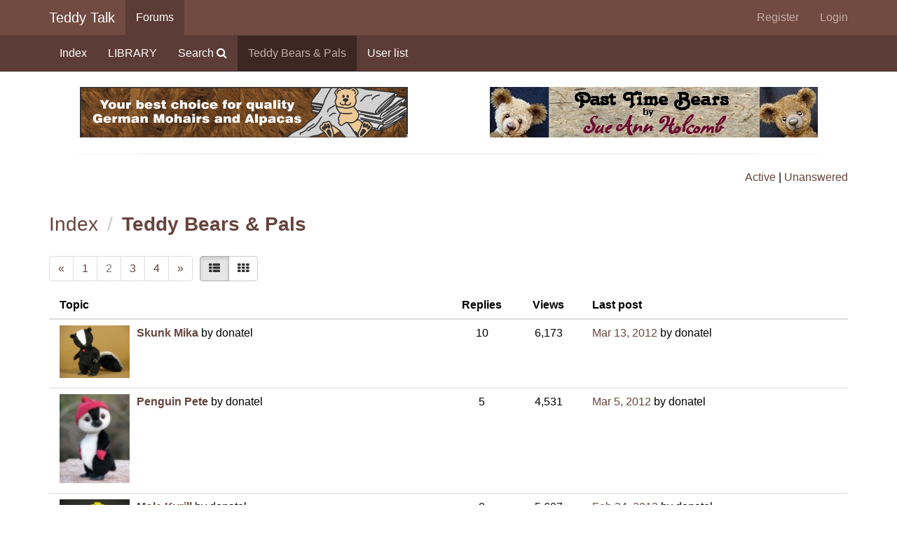

--- FILE ---
content_type: text/html; charset=utf-8
request_url: https://teddy-talk.com/viewforum.php?id=3&uid=2095&p=2
body_size: 38422
content:
<!DOCTYPE html>
<html lang="en">
<head>
<meta charset="utf-8">
<meta http-equiv="X-UA-Compatible" content="IE=edge">
<meta name="viewport" content="width=device-width, initial-scale=1, shrink-to-fit=no">
<link href="css/styles.min.css" rel="stylesheet">
<meta name="ROBOTS" content="NOINDEX, FOLLOW" />
<title>Teddy Bears &amp; Pals (Page 2) / Teddy Talk: Creating, Collecting, Connecting</title>
<link rel="icon" href="favicon.ico">
<link rel="canonical" href="viewforum.php?id=3&amp;p=2" title="Page 2" />
<link rel="prev" href="viewforum.php?id=3" title="Page 1" />
<link rel="next" href="viewforum.php?id=3&amp;p=3" title="Page 3" />
<link href="vendor/magicthumb/magicthumb.css" rel="stylesheet">
<script src="vendor/magicthumb/magicthumb.js"></script>
    <!--[if lt IE 9]>
      <script src="https://oss.maxcdn.com/html5shiv/3.7.2/html5shiv.min.js"></script>
      <script src="https://oss.maxcdn.com/respond/1.4.2/respond.min.js"></script>
    <![endif]-->
</head>

<body>
<a class="sr-only sr-only-focusable" href="#brdmain">Skip to main content</a>
<nav class="navbar navbar-default navbar-static-top" style="margin-bottom: 0;">
	<div class="container">
		<div class="navbar-header">
			<button type="button" class="navbar-toggle" data-toggle="collapse" data-target="#tt-navbar-collapse" aria-expanded="false">
				<span class="sr-only">Toggle navigation</span>
				<span class="icon-bar"></span>
				<span class="icon-bar"></span>
				<span class="icon-bar"></span>
			</button>
			<a class="navbar-brand" href="index.php">Teddy Talk</a>
		</div>
		<div class="collapse navbar-collapse" id="tt-navbar-collapse">
			<ul class="nav navbar-nav"><li class="dropdown hidden-xs active" id="navforums" data-target="#forums"><a href="index.php">Forums</a></li><li class="dropdown visible-xs-block">
					<a class="dropdown-toggle" href="#" data-toggle="dropdown" role="button" aria-expanded="false">Forums <span class="caret"></span></a>
					<ul class="dropdown-menu"><li id="navindex"><a href="index.php">Index</a></li><li id="navextra2"><a href="search.php?mode=library">LIBRARY</a></li><li id="navsearch"><a href="search.php">Search <span class="fa fa-search" aria-hidden="true"></span></a></li><li id="navextra1" class="active"><a href="viewforum.php?id=3&amp;v=grid">Teddy Bears &amp; Pals</a></li><li id="navuserlist"><a href="userlist.php">User list</a></li>
					</ul>
				</li>
			</ul>
			<ul class="nav navbar-nav navbar-right"><li id="navregister"><a href="register.php">Register</a></li><li id="navlogin"><a href="login.php">Login</a></li>
			</ul>
		</div>
	</div>
</nav><nav class="navbar navbar-inverse navbar-static-top hidden-xs">
	<div class="container"><ul class="nav navbar-nav collapse in" id="forums"><li id="navindex"><a href="index.php">Index</a></li><li id="navextra2"><a href="search.php?mode=library">LIBRARY</a></li><li id="navsearch"><a href="search.php">Search <span class="fa fa-search" aria-hidden="true"></span></a></li><li id="navextra1" class="active"><a href="viewforum.php?id=3&amp;v=grid">Teddy Bears &amp; Pals</a></li><li id="navuserlist"><a href="userlist.php">User list</a></li></ul>
	</div>
</nav>
		<div class="container sponsors">
	<h2>Banner Sponsors</h2>
	<div class="row">
		<div class="col-md-6"><a href="https://shop.intercaltg.com/"><img class="img-responsive center-block" src="img/avatars/640-8.gif?m=1293471710" title="Intercal Trading Group - Your mohair supplier" alt="Intercal Trading Group - Your mohair supplier"></a></div><div class="col-md-6"><a href="http://pasttimebears.blogspot.com/"><img class="img-responsive center-block" src="img/avatars/6-17.jpg?m=1286390381" title="Past Time Bears - Artist bears designed and handcrafted by Sue Ann Holcomb" alt="Past Time Bears - Artist bears designed and handcrafted by Sue Ann Holcomb"></a></div>
	</div>
	<hr>
</div>



<div id="punviewforum">

<div id="brdheader" class="container">
	<div class="box">
		<div id="brdtitle" class="inbox">
			<h1><a href="index.php">Teddy Talk: Creating, Collecting, Connecting</a></h1>
			<div id="brddesc"><p><span>For artists and collectors sponsored by <a href="http://www.intercaltg.com/">Intercal...your mohair supplier</a> and <a href="http://www.themohairstore.com/">Johnna's Mohair Store</a></span></p></div>
		</div>
		<div id="brdwelcome" class="inbox row">
			<p class="col-md-6"></p>
			<ul class="col-md-6 list-unstyled text-right">
				<li><span> <a href="search.php?action=show_recent" title="Find topics with recent posts.">Active</a> | <a href="search.php?action=show_unanswered" title="Find topics with no replies.">Unanswered</a></span></li>
			</ul>
			<div class="clearer"></div>
		</div>
	</div>
</div>



<div id="brdmain" tabindex="-1" class="container">
<div class="linkst">
	<div class="inbox crumbsplus">
		<ul class="breadcrumb h3">
			<li><a href="index.php">Index</a></li>			<li><strong><a href="viewforum.php?id=3">Teddy Bears &amp; Pals</a></strong></li>
		</ul>
		<div class="pagepost">
			<span class="pages-label">Pages: </span><nav><ul class="pagination pull-left"><li><a rel="prev" class="item1" href="viewforum.php?id=3&amp;uid=2095" aria-label="Previous"><span aria-hidden="true">&laquo;</span></a></li><li class="hidden-xs"><a href="viewforum.php?id=3&amp;uid=2095">1</a></li><li class="disabled"><span>2 <span class="sr-only">(current)</span></span></li><li class="hidden-xs"><a href="viewforum.php?id=3&amp;uid=2095&amp;p=3">3</a></li><li class="hidden-xs"><a href="viewforum.php?id=3&amp;uid=2095&amp;p=4">4</a></li><li><a rel="next" href="viewforum.php?id=3&amp;uid=2095&amp;p=3" aria-label="Next"><span aria-hidden="true">&raquo;</span></a></li></ul></nav><div class="btn-group pull-left" style="margin-left: 10px;"><a title="View as list" class="btn btn-default active" href="viewforum.php?id=3&amp;uid=2095&amp;p=2"><span class="fa fa-th-list"></span></a><a title="View as grid" class="btn btn-default" href="viewforum.php?id=3&amp;uid=2095&amp;v=grid&amp;p=2"><span class="fa fa-th"></span></a></div>		</div>
		<div class="clearer"></div>
	</div>
</div>

<div id="vf" class="blocktable">
	<h2><span>Teddy Bears &amp; Pals</span></h2>
	<div class="box">
		<div class="inbox">
			<div class="row row-header">
				<div class="tcl">Topic</div>
				<div class="tc2">Replies</div>
					<div class="tc3">Views</div>
					<div class="tcr">Last post</div>
	
			</div>
				<div class="row">
					<div class="tcl">
	
						<div class="media">
						<div class="media-left"><a class="MagicThumb" href="img/cache/7/6/2/b/1/762b1e983af34bbb5ca6725432f35a6476a2498f.jpeg"><img class="b-lazy media-object pull-right" src="[data-uri]" data-src="img/cache/4/9/4/f/5/494f5e40e0ca768b4a93bf52b93b13bc50e098bd.jpeg" alt="" title=""></a><span class="media-object media-width"></span></div>
						<div class="media-body">
						<div class="icon">31</div>
						<div class="tclcon">
							<div>
								<a href="viewtopic.php?id=44883">Skunk Mika</a> by donatel 
															</div>
						</div>
						</div>
						</div>
					</div>
					<div class="tc2">10</div>
					<div class="tc3">6,173</div>
					<div class="tcr"><a href="viewtopic.php?pid=496211#p496211">Mar 13, 2012</a> <span class="byuser">by donatel</span></div>
				</div>
				<div class="row">
					<div class="tcl">
	
						<div class="media">
						<div class="media-left"><a class="MagicThumb" href="img/cache/9/1/0/f/d/910fd7a21bd0c96339bceb088e30ca9505c5e36c.jpeg"><img class="b-lazy media-object pull-right" src="[data-uri]" data-src="img/cache/5/a/7/7/5/5a775c14489dfb81a8e946864e74cf0adf8cc115.jpeg" alt="" title=""></a><span class="media-object media-width"></span></div>
						<div class="media-body">
						<div class="icon">32</div>
						<div class="tclcon">
							<div>
								<a href="viewtopic.php?id=44824">Penguin Pete</a> by donatel 
															</div>
						</div>
						</div>
						</div>
					</div>
					<div class="tc2">5</div>
					<div class="tc3">4,531</div>
					<div class="tcr"><a href="viewtopic.php?pid=495852#p495852">Mar 5, 2012</a> <span class="byuser">by donatel</span></div>
				</div>
				<div class="row">
					<div class="tcl">
	
						<div class="media">
						<div class="media-left"><a class="MagicThumb" href="img/cache/5/6/6/1/d/5661d2db04220627ec322aee73123b80ff0359f6.jpeg"><img class="b-lazy media-object pull-right" src="[data-uri]" data-src="img/cache/3/a/5/e/9/3a5e939b90cfea91643fcbbd241ad25b9e96fb0f.jpeg" alt="" title=""></a><span class="media-object media-width"></span></div>
						<div class="media-body">
						<div class="icon">33</div>
						<div class="tclcon">
							<div>
								<a href="viewtopic.php?id=44690">Mole Kyrill</a> by donatel 
															</div>
						</div>
						</div>
						</div>
					</div>
					<div class="tc2">8</div>
					<div class="tc3">5,607</div>
					<div class="tcr"><a href="viewtopic.php?pid=495168#p495168">Feb 24, 2012</a> <span class="byuser">by donatel</span></div>
				</div>
				<div class="row isold">
					<div class="tcl">
	
						<div class="media">
						<div class="media-left"><a class="MagicThumb" href="img/cache/2/3/d/d/4/23dd44114bd22bfa7c21c288ae1286b46a930a81.jpeg"><img class="b-lazy media-object pull-right" src="[data-uri]" data-src="img/cache/f/f/8/6/2/ff86205d9494679be42671a23b6314074b134475.jpeg" alt="" title=""></a><span class="media-object media-width"></span></div>
						<div class="media-body">
						<div class="icon">34</div>
						<div class="tclcon">
							<div>
								<a href="viewtopic.php?id=44658">Scipping rope</a> by donatel <span class="soldtext">SOLD</span>
															</div>
						</div>
						</div>
						</div>
					</div>
					<div class="tc2">6</div>
					<div class="tc3">3,625</div>
					<div class="tcr"><a href="viewtopic.php?pid=495064#p495064">Feb 23, 2012</a> <span class="byuser">by donatel</span></div>
				</div>
				<div class="row">
					<div class="tcl">
	
						<div class="media">
						<div class="media-left"><a class="MagicThumb" href="img/cache/3/a/8/2/5/3a8257c7922eb4a2e4404e4d3b7cbcda20e1997f.jpeg"><img class="b-lazy media-object pull-right" src="[data-uri]" data-src="img/cache/1/f/d/3/2/1fd329ef71a8f5c3a2053f94ae9a0b28e9c30fd0.jpeg" alt="" title=""></a><span class="media-object media-width"></span></div>
						<div class="media-body">
						<div class="icon">35</div>
						<div class="tclcon">
							<div>
								<a href="viewtopic.php?id=44617">Raccoon Ricky</a> by donatel 
															</div>
						</div>
						</div>
						</div>
					</div>
					<div class="tc2">5</div>
					<div class="tc3">2,953</div>
					<div class="tcr"><a href="viewtopic.php?pid=494841#p494841">Feb 18, 2012</a> <span class="byuser">by donatel</span></div>
				</div>
				<div class="row">
					<div class="tcl">
	
						<div class="media">
						<div class="media-left"><a class="MagicThumb" href="img/cache/f/e/1/b/7/fe1b7582189a9ec1e8d35c00287af30e4623dbba.jpeg"><img class="b-lazy media-object pull-right" src="[data-uri]" data-src="img/cache/0/0/4/d/a/004daa0c4ce03fdbd16f23747961829aeb1a4960.jpeg" alt="" title=""></a><span class="media-object media-width"></span></div>
						<div class="media-body">
						<div class="icon">36</div>
						<div class="tclcon">
							<div>
								<a href="viewtopic.php?id=44414">Willy</a> by donatel 
															</div>
						</div>
						</div>
						</div>
					</div>
					<div class="tc2">19</div>
					<div class="tc3">14,254</div>
					<div class="tcr"><a href="viewtopic.php?pid=494180#p494180">Feb 2, 2012</a> <span class="byuser">by Shelli</span></div>
				</div>
				<div class="row">
					<div class="tcl">
	
						<div class="media">
						<div class="media-left"><a class="MagicThumb" href="img/cache/a/2/3/c/0/a23c09a7071afac34759fc14720095e689c0383c.jpeg"><img class="b-lazy media-object pull-right" src="[data-uri]" data-src="img/cache/3/8/9/0/7/3890750a76a87c86dbe13d6ff859aff5aab74dae.jpeg" alt="" title=""></a><span class="media-object media-width"></span></div>
						<div class="media-body">
						<div class="icon">37</div>
						<div class="tclcon">
							<div>
								<a href="viewtopic.php?id=44275">Antoinette</a> by donatel 
															</div>
						</div>
						</div>
						</div>
					</div>
					<div class="tc2">2</div>
					<div class="tc3">1,597</div>
					<div class="tcr"><a href="viewtopic.php?pid=493469#p493469">Jan 19, 2012</a> <span class="byuser">by donatel</span></div>
				</div>
				<div class="row">
					<div class="tcl">
	
						<div class="media">
						<div class="media-left"><a class="MagicThumb" href="img/cache/0/f/6/5/3/0f6538b53a4d4f231f40b38549a839e1943a5b54.jpeg"><img class="b-lazy media-object pull-right" src="[data-uri]" data-src="img/cache/3/3/1/b/e/331bee8d98826421033da35cb7b6d04301a799f2.jpeg" alt="" title=""></a><span class="media-object media-width"></span></div>
						<div class="media-body">
						<div class="icon">38</div>
						<div class="tclcon">
							<div>
								<a href="viewtopic.php?id=44183">Lin</a> by donatel 
															</div>
						</div>
						</div>
						</div>
					</div>
					<div class="tc2">3</div>
					<div class="tc3">2,038</div>
					<div class="tcr"><a href="viewtopic.php?pid=492869#p492869">Jan 10, 2012</a> <span class="byuser">by dangerbears</span></div>
				</div>
				<div class="row">
					<div class="tcl">
	
						<div class="media">
						<div class="media-left"><a class="MagicThumb" href="img/cache/a/2/3/c/0/a23c09a7071afac34759fc14720095e689c0383c.jpeg"><img class="b-lazy media-object pull-right" src="[data-uri]" data-src="img/cache/3/8/9/0/7/3890750a76a87c86dbe13d6ff859aff5aab74dae.jpeg" alt="" title=""></a><span class="media-object media-width"></span></div>
						<div class="media-body">
						<div class="icon">39</div>
						<div class="tclcon">
							<div>
								<a href="viewtopic.php?id=44182">Kolja</a> by donatel 
															</div>
						</div>
						</div>
						</div>
					</div>
					<div class="tc2">6</div>
					<div class="tc3">2,643</div>
					<div class="tcr"><a href="viewtopic.php?pid=492825#p492825">Jan 9, 2012</a> <span class="byuser">by donatel</span></div>
				</div>
				<div class="row">
					<div class="tcl">
	
						<div class="media">
						<div class="media-left"><a class="MagicThumb" href="img/cache/a/2/e/2/e/a2e2edaf15ff7864a6bd07f040e2d3899b608921.jpeg"><img class="b-lazy media-object pull-right" src="[data-uri]" data-src="img/cache/9/d/a/2/3/9da23061ab9049c11910cb0640adde95dd3b2ac7.jpeg" alt="" title=""></a><span class="media-object media-width"></span></div>
						<div class="media-body">
						<div class="icon">40</div>
						<div class="tclcon">
							<div>
								<a href="viewtopic.php?id=44047">Asmus Johansson</a> by donatel 
															</div>
						</div>
						</div>
						</div>
					</div>
					<div class="tc2">4</div>
					<div class="tc3">2,596</div>
					<div class="tcr"><a href="viewtopic.php?pid=492094#p492094">Dec 25, 2011</a> <span class="byuser">by donatel</span></div>
				</div>
				<div class="row">
					<div class="tcl">
	
						<div class="media">
						<div class="media-left"><a class="MagicThumb" href="img/cache/7/8/2/7/3/78273daa934daabede3dd7525ff8a7de3a665379.jpeg"><img class="b-lazy media-object pull-right" src="[data-uri]" data-src="img/cache/a/1/d/0/7/a1d0717c0462527be3c5a64e0c91c3e140b8df5c.jpeg" alt="" title=""></a><span class="media-object media-width"></span></div>
						<div class="media-body">
						<div class="icon">41</div>
						<div class="tclcon">
							<div>
								<a href="viewtopic.php?id=43662">Jonathan</a> by donatel 
															</div>
						</div>
						</div>
						</div>
					</div>
					<div class="tc2">3</div>
					<div class="tc3">2,099</div>
					<div class="tcr"><a href="viewtopic.php?pid=490486#p490486">Nov 30, 2011</a> <span class="byuser">by Thea-MillyMe</span></div>
				</div>
				<div class="row">
					<div class="tcl">
	
						<div class="media">
						<div class="media-left"><a class="MagicThumb" href="img/cache/1/f/c/0/2/1fc02cc351a88c733b074aa0fbf942dce4c7adeb.jpeg"><img class="b-lazy media-object pull-right" src="[data-uri]" data-src="img/cache/8/b/6/2/f/8b62fe086cf2df79a5d2b30a2e7def10dcc51dc0.jpeg" alt="" title=""></a><span class="media-object media-width"></span></div>
						<div class="media-body">
						<div class="icon">42</div>
						<div class="tclcon">
							<div>
								<a href="viewtopic.php?id=43661">Helen</a> by donatel 
															</div>
						</div>
						</div>
						</div>
					</div>
					<div class="tc2">0</div>
					<div class="tc3">1,063</div>
					<div class="tcr"><a href="viewtopic.php?pid=490279#p490279">Nov 27, 2011</a> <span class="byuser">by donatel</span></div>
				</div>
				<div class="row">
					<div class="tcl">
	
						<div class="media">
						<div class="media-left"><a class="MagicThumb" href="img/cache/d/0/8/7/8/d0878816e8fb01fd21887711bc3ec2b10aaf2154.jpeg"><img class="b-lazy media-object pull-right" src="[data-uri]" data-src="img/cache/d/5/a/a/b/d5aabbc5d9c993bcca5ef25f6158d579caa4204e.jpeg" alt="" title=""></a><span class="media-object media-width"></span></div>
						<div class="media-body">
						<div class="icon">43</div>
						<div class="tclcon">
							<div>
								<a href="viewtopic.php?id=43176">Sophie</a> by donatel 
															</div>
						</div>
						</div>
						</div>
					</div>
					<div class="tc2">3</div>
					<div class="tc3">2,089</div>
					<div class="tcr"><a href="viewtopic.php?pid=487768#p487768">Oct 25, 2011</a> <span class="byuser">by donatel</span></div>
				</div>
				<div class="row">
					<div class="tcl">
	
						<div class="media">
						<div class="media-left"><a class="MagicThumb" href="img/cache/9/6/6/5/0/96650c2bde3509e8253b0722a8b9eef3829cce1e.jpeg"><img class="b-lazy media-object pull-right" src="[data-uri]" data-src="img/cache/9/2/1/c/9/921c99d312e6bf9e0507fcf05bf6fd15acdd3684.jpeg" alt="" title=""></a><span class="media-object media-width"></span></div>
						<div class="media-body">
						<div class="icon">44</div>
						<div class="tclcon">
							<div>
								<a href="viewtopic.php?id=43136">Fynn</a> by donatel 
															</div>
						</div>
						</div>
						</div>
					</div>
					<div class="tc2">3</div>
					<div class="tc3">1,982</div>
					<div class="tcr"><a href="viewtopic.php?pid=487509#p487509">Oct 20, 2011</a> <span class="byuser">by donatel</span></div>
				</div>
				<div class="row">
					<div class="tcl">
	
						<div class="media">
						<div class="media-left"><a class="MagicThumb" href="img/cache/6/3/c/6/b/63c6beba5b6b489341cb395c68bd01054acc881c.jpeg"><img class="b-lazy media-object pull-right" src="[data-uri]" data-src="img/cache/8/0/4/2/3/8042332cc583ced1ffc41b4de920f2e3380ac9e4.jpeg" alt="" title=""></a><span class="media-object media-width"></span></div>
						<div class="media-body">
						<div class="icon">45</div>
						<div class="tclcon">
							<div>
								<a href="viewtopic.php?id=43094">Annabelle</a> by donatel 
															</div>
						</div>
						</div>
						</div>
					</div>
					<div class="tc2">2</div>
					<div class="tc3">1,917</div>
					<div class="tcr"><a href="viewtopic.php?pid=487352#p487352">Oct 18, 2011</a> <span class="byuser">by donatel</span></div>
				</div>
				<div class="row">
					<div class="tcl">
	
						<div class="media">
						<div class="media-left"><a class="MagicThumb" href="img/cache/9/6/6/5/0/96650c2bde3509e8253b0722a8b9eef3829cce1e.jpeg"><img class="b-lazy media-object pull-right" src="[data-uri]" data-src="img/cache/9/2/1/c/9/921c99d312e6bf9e0507fcf05bf6fd15acdd3684.jpeg" alt="" title=""></a><span class="media-object media-width"></span></div>
						<div class="media-body">
						<div class="icon">46</div>
						<div class="tclcon">
							<div>
								<a href="viewtopic.php?id=43093">Pawlik</a> by donatel 
															</div>
						</div>
						</div>
						</div>
					</div>
					<div class="tc2">4</div>
					<div class="tc3">2,492</div>
					<div class="tcr"><a href="viewtopic.php?pid=487351#p487351">Oct 18, 2011</a> <span class="byuser">by donatel</span></div>
				</div>
				<div class="row">
					<div class="tcl">
	
						<div class="media">
						<div class="media-left"><a class="MagicThumb" href="img/cache/5/b/8/e/a/5b8eaabb6e940672e5ea8a959c883b546112d434.jpeg"><img class="b-lazy media-object pull-right" src="[data-uri]" data-src="img/cache/a/1/c/4/a/a1c4a0823c17c5d0e3c95c0d0eb02bd39cd5e8e1.jpeg" alt="" title=""></a><span class="media-object media-width"></span></div>
						<div class="media-body">
						<div class="icon">47</div>
						<div class="tclcon">
							<div>
								<a href="viewtopic.php?id=42525">Alexander</a> by donatel 
															</div>
						</div>
						</div>
						</div>
					</div>
					<div class="tc2">3</div>
					<div class="tc3">3,457</div>
					<div class="tcr"><a href="viewtopic.php?pid=484065#p484065">Aug 31, 2011</a> <span class="byuser">by donatel</span></div>
				</div>
				<div class="row">
					<div class="tcl">
	
						<div class="media">
						<div class="media-left"><a class="MagicThumb" href="img/cache/a/b/a/5/e/aba5e9c075b3a452447ee1f28256c23dfcb7cdd2.jpeg"><img class="b-lazy media-object pull-right" src="[data-uri]" data-src="img/cache/8/a/3/a/6/8a3a67bb48c3d3930737221d92fefc11c4c2f871.jpeg" alt="" title=""></a><span class="media-object media-width"></span></div>
						<div class="media-body">
						<div class="icon">48</div>
						<div class="tclcon">
							<div>
								<a href="viewtopic.php?id=42517">Lisa</a> by donatel 
															</div>
						</div>
						</div>
						</div>
					</div>
					<div class="tc2">7</div>
					<div class="tc3">5,239</div>
					<div class="tcr"><a href="viewtopic.php?pid=483860#p483860">Aug 28, 2011</a> <span class="byuser">by donatel</span></div>
				</div>
				<div class="row isold">
					<div class="tcl">
	
						<div class="media">
						<div class="media-left"><a class="MagicThumb" href="img/cache/4/1/b/c/5/41bc56af1edcd7d3d29952707a321b61ce8cc624.jpeg"><img class="b-lazy media-object pull-right" src="[data-uri]" data-src="img/cache/e/5/7/9/2/e5792f6f1981a8a0530338b56f131fd85aa70252.jpeg" alt="" title=""></a><span class="media-object media-width"></span></div>
						<div class="media-body">
						<div class="icon">49</div>
						<div class="tclcon">
							<div>
								<a href="viewtopic.php?id=42371">Prokopij - Bear and bread</a> by donatel <span class="soldtext">SOLD</span>
															</div>
						</div>
						</div>
						</div>
					</div>
					<div class="tc2">4</div>
					<div class="tc3">2,826</div>
					<div class="tcr"><a href="viewtopic.php?pid=483180#p483180">Aug 20, 2011</a> <span class="byuser">by donatel</span></div>
				</div>
				<div class="row">
					<div class="tcl">
	
						<div class="media">
						<div class="media-left"><a class="MagicThumb" href="img/cache/1/2/5/b/7/125b7baa542b6ac40bfcc2b12694474fd906e467.jpeg"><img class="b-lazy media-object pull-right" src="[data-uri]" data-src="img/cache/8/e/3/3/d/8e33d28afcf9f9b27ec3d2a5af717cc92f08f2c7.jpeg" alt="" title=""></a><span class="media-object media-width"></span></div>
						<div class="media-body">
						<div class="icon">50</div>
						<div class="tclcon">
							<div>
								<a href="viewtopic.php?id=42277">Masha and three Bears</a> by donatel 
															</div>
						</div>
						</div>
						</div>
					</div>
					<div class="tc2">11</div>
					<div class="tc3">10,530</div>
					<div class="tcr"><a href="viewtopic.php?pid=482574#p482574">Aug 13, 2011</a> <span class="byuser">by donatel</span></div>
				</div>
				<div class="row">
					<div class="tcl">
	
						<div class="media">
						<div class="media-left"><a class="MagicThumb" href="img/cache/b/6/a/8/4/b6a8427a3d83bec074809c4b76259b5201c5c330.jpeg"><img class="b-lazy media-object pull-right" src="[data-uri]" data-src="img/cache/4/4/7/5/3/447539e2397fb633e8ed4c3b02cec110ca9388df.jpeg" alt="" title=""></a><span class="media-object media-width"></span></div>
						<div class="media-body">
						<div class="icon">51</div>
						<div class="tclcon">
							<div>
								<a href="viewtopic.php?id=42208">Aunt Dorothy</a> by donatel 
															</div>
						</div>
						</div>
						</div>
					</div>
					<div class="tc2">7</div>
					<div class="tc3">4,255</div>
					<div class="tcr"><a href="viewtopic.php?pid=482020#p482020">Aug 3, 2011</a> <span class="byuser">by donatel</span></div>
				</div>
				<div class="row">
					<div class="tcl">
	
						<div class="media">
						<div class="media-left"><a class="MagicThumb" href="img/cache/b/6/a/8/4/b6a8427a3d83bec074809c4b76259b5201c5c330.jpeg"><img class="b-lazy media-object pull-right" src="[data-uri]" data-src="img/cache/4/4/7/5/3/447539e2397fb633e8ed4c3b02cec110ca9388df.jpeg" alt="" title=""></a><span class="media-object media-width"></span></div>
						<div class="media-body">
						<div class="icon">52</div>
						<div class="tclcon">
							<div>
								<a href="viewtopic.php?id=42207">Postman</a> by donatel 
															</div>
						</div>
						</div>
						</div>
					</div>
					<div class="tc2">9</div>
					<div class="tc3">6,596</div>
					<div class="tcr"><a href="viewtopic.php?pid=482014#p482014">Aug 3, 2011</a> <span class="byuser">by donatel</span></div>
				</div>
				<div class="row">
					<div class="tcl">
	
						<div class="media">
						<div class="media-left"><a class="MagicThumb" href="img/cache/d/e/8/7/f/de87fcc5a55366b8c48002a976a062bd773aefb4.jpeg"><img class="b-lazy media-object pull-right" src="[data-uri]" data-src="img/cache/7/6/1/0/3/7610362c58505841571b7d0655b2633fe5b87cd2.jpeg" alt="" title=""></a><span class="media-object media-width"></span></div>
						<div class="media-body">
						<div class="icon">53</div>
						<div class="tclcon">
							<div>
								<a href="viewtopic.php?id=41955">Mama Bear</a> by donatel 
															</div>
						</div>
						</div>
						</div>
					</div>
					<div class="tc2">7</div>
					<div class="tc3">4,978</div>
					<div class="tcr"><a href="viewtopic.php?pid=480554#p480554">Jul 13, 2011</a> <span class="byuser">by donatel</span></div>
				</div>
				<div class="row">
					<div class="tcl">
	
						<div class="media">
						<div class="media-left"><a class="MagicThumb" href="img/cache/b/d/4/4/6/bd4460f81ec7aa5c8eda1f3410b92e8d0345ecbf.jpeg"><img class="b-lazy media-object pull-right" src="[data-uri]" data-src="img/cache/0/f/8/4/6/0f846f524e9b2ebaec53879955e35e0c755ff3d6.jpeg" alt="" title=""></a><span class="media-object media-width"></span></div>
						<div class="media-body">
						<div class="icon">54</div>
						<div class="tclcon">
							<div>
								<a href="viewtopic.php?id=41880">Papa Bear</a> by donatel 
															</div>
						</div>
						</div>
						</div>
					</div>
					<div class="tc2">4</div>
					<div class="tc3">2,530</div>
					<div class="tcr"><a href="viewtopic.php?pid=479970#p479970">Jul 5, 2011</a> <span class="byuser">by donatel</span></div>
				</div>
				<div class="row">
					<div class="tcl">
	
						<div class="media">
						<div class="media-left"><a class="MagicThumb" href="img/cache/4/8/f/b/4/48fb49e562c5b0b676b4d3acaa3b3dd872380f9a.jpeg"><img class="b-lazy media-object pull-right" src="[data-uri]" data-src="img/cache/2/e/e/9/d/2ee9d7dc1cae9719545608c94cfbc6b06ecaf174.jpeg" alt="" title=""></a><span class="media-object media-width"></span></div>
						<div class="media-body">
						<div class="icon">55</div>
						<div class="tclcon">
							<div>
								<a href="viewtopic.php?id=41625">Ladybird</a> by donatel 
															</div>
						</div>
						</div>
						</div>
					</div>
					<div class="tc2">5</div>
					<div class="tc3">3,929</div>
					<div class="tcr"><a href="viewtopic.php?pid=478383#p478383">Jun 13, 2011</a> <span class="byuser">by donatel</span></div>
				</div>
				<div class="row">
					<div class="tcl">
	
						<div class="media">
						<div class="media-left"><a class="MagicThumb" href="img/cache/4/8/9/c/0/489c097c9783eb37c9f728be9a99e59f0bb1ca4f.jpeg"><img class="b-lazy media-object pull-right" src="[data-uri]" data-src="img/cache/7/3/0/a/a/730aadcc7b4589ad13419b0a813bc93b2ba2e9b4.jpeg" alt="" title=""></a><span class="media-object media-width"></span></div>
						<div class="media-body">
						<div class="icon">56</div>
						<div class="tclcon">
							<div>
								<a href="viewtopic.php?id=41619">Larry the galago</a> by donatel 
															</div>
						</div>
						</div>
						</div>
					</div>
					<div class="tc2">7</div>
					<div class="tc3">4,010</div>
					<div class="tcr"><a href="viewtopic.php?pid=478371#p478371">Jun 13, 2011</a> <span class="byuser">by donatel</span></div>
				</div>
				<div class="row isold">
					<div class="tcl">
	
						<div class="media">
						<div class="media-left"><a class="MagicThumb" href="img/cache/0/0/8/b/e/008bebdb834e9503f71a8b49d77eb8792096cdc9.jpeg"><img class="b-lazy media-object pull-right" src="[data-uri]" data-src="img/cache/9/1/9/0/2/91902be0c4e79e29962453867c76ac9a221008b4.jpeg" alt="" title=""></a><span class="media-object media-width"></span></div>
						<div class="media-body">
						<div class="icon">57</div>
						<div class="tclcon">
							<div>
								<a href="viewtopic.php?id=41609">Edward</a> by donatel <span class="soldtext">SOLD</span>
															</div>
						</div>
						</div>
						</div>
					</div>
					<div class="tc2">2</div>
					<div class="tc3">1,614</div>
					<div class="tcr"><a href="viewtopic.php?pid=478326#p478326">Jun 13, 2011</a> <span class="byuser">by donatel</span></div>
				</div>
				<div class="row">
					<div class="tcl">
	
						<div class="media">
						<div class="media-left"><a class="MagicThumb" href="img/cache/5/8/6/1/8/58618a328b1d473175c2fe599348b6b657df6268.jpeg"><img class="b-lazy media-object pull-right" src="[data-uri]" data-src="img/cache/a/5/f/b/2/a5fb2c3e3ef1df2202a50c40059ecba8d7fc40d7.jpeg" alt="" title=""></a><span class="media-object media-width"></span></div>
						<div class="media-body">
						<div class="icon">58</div>
						<div class="tclcon">
							<div>
								<a href="viewtopic.php?id=40948">Carlino</a> by donatel 
															</div>
						</div>
						</div>
						</div>
					</div>
					<div class="tc2">13</div>
					<div class="tc3">7,780</div>
					<div class="tcr"><a href="viewtopic.php?pid=474314#p474314">Apr 28, 2011</a> <span class="byuser">by donatel</span></div>
				</div>
				<div class="row">
					<div class="tcl">
	
						<div class="media">
						<div class="media-left"><a class="MagicThumb" href="img/cache/f/5/0/0/1/f50010604930c8356d7589bd19ab5d8ef757742e.jpeg"><img class="b-lazy media-object pull-right" src="[data-uri]" data-src="img/cache/d/f/8/a/1/df8a1a0acbd9b28dae02639654e3780f0a833c83.jpeg" alt="" title=""></a><span class="media-object media-width"></span></div>
						<div class="media-body">
						<div class="icon">59</div>
						<div class="tclcon">
							<div>
								<a href="viewtopic.php?id=40753">Luise</a> by donatel 
															</div>
						</div>
						</div>
						</div>
					</div>
					<div class="tc2">11</div>
					<div class="tc3">7,066</div>
					<div class="tcr"><a href="viewtopic.php?pid=472562#p472562">Apr 11, 2011</a> <span class="byuser">by donatel</span></div>
				</div>
				<div class="row">
					<div class="tcl">
	
						<div class="media">
						<div class="media-left"><a class="MagicThumb" href="img/cache/f/a/9/e/2/fa9e27ef579d47b0916e199c5d13b02a598b6587.jpeg"><img class="b-lazy media-object pull-right" src="[data-uri]" data-src="img/cache/f/c/7/4/0/fc7403f85ef090c4b86ca78f9f2872fc2060abe7.jpeg" alt="" title=""></a><span class="media-object media-width"></span></div>
						<div class="media-body">
						<div class="icon">60</div>
						<div class="tclcon">
							<div>
								<a href="viewtopic.php?id=40546">Cornelius</a> by donatel 
															</div>
						</div>
						</div>
						</div>
					</div>
					<div class="tc2">4</div>
					<div class="tc3">2,659</div>
					<div class="tcr"><a href="viewtopic.php?pid=471003#p471003">Mar 28, 2011</a> <span class="byuser">by donatel</span></div>
				</div>
		</div>
	</div>
</div>

<div class="linksb">
	<div class="inbox crumbsplus">
		<div class="pagepost">
			<span class="pages-label">Pages: </span><nav><ul class="pagination pull-left"><li><a rel="prev" class="item1" href="viewforum.php?id=3&amp;uid=2095" aria-label="Previous"><span aria-hidden="true">&laquo;</span></a></li><li class="hidden-xs"><a href="viewforum.php?id=3&amp;uid=2095">1</a></li><li class="disabled"><span>2 <span class="sr-only">(current)</span></span></li><li class="hidden-xs"><a href="viewforum.php?id=3&amp;uid=2095&amp;p=3">3</a></li><li class="hidden-xs"><a href="viewforum.php?id=3&amp;uid=2095&amp;p=4">4</a></li><li><a rel="next" href="viewforum.php?id=3&amp;uid=2095&amp;p=3" aria-label="Next"><span aria-hidden="true">&raquo;</span></a></li></ul></nav><div class="btn-group pull-left" style="margin-left: 10px;"><a title="View as list" class="btn btn-default active" href="viewforum.php?id=3&amp;uid=2095&amp;p=2"><span class="fa fa-th-list"></span></a><a title="View as grid" class="btn btn-default" href="viewforum.php?id=3&amp;uid=2095&amp;v=grid&amp;p=2"><span class="fa fa-th"></span></a></div>		</div>
		<ul class="breadcrumb">
			<li><a href="index.php">Index</a></li>
			<li><strong><a href="viewforum.php?id=3">Teddy Bears &amp; Pals</a></strong></li>
		</ul>
	
		<div class="clearer"></div>
	</div>
</div>
</div>

<div id="brdfooter" class="block container">
	<h2><span>Board footer</span></h2>
	<div class="box">
		<div id="brdfooternav" class="inbox">
			<div class="conl">
			</div>
			<div class="conr">
				<p id="poweredby">Powered by <a href="http://fluxbb.org/">FluxBB</a></p>
			</div>
			<div class="clearer"></div>
		</div>
	</div>
</div>
		
<div class="container sponsors" style="margin-bottom: 20px;">
	<h2>Banner Sponsors</h2>
	<hr>
	<div class="row">
		<div class="col-md-6"><a href="http://www.shellimakes.com/"><img class="img-responsive center-block" src="img/avatars/8-13.jpg?m=1440695029" title="Shelli Makes - Teddy bears &amp; other cheerful things by Shelli Quinn" alt="Shelli Makes - Teddy bears &amp; other cheerful things by Shelli Quinn"></a></div><div class="col-md-6"><a href="http://nomonkeybiz.com/"><img class="img-responsive center-block" src="img/avatars/3-10.jpg?m=1286348400" title="No Monkey Biz - Domain name registration, hosting" alt="No Monkey Biz - Domain name registration, hosting"></a></div>	
	</div>
</div>



</div>
<footer class="tt-footer" role="contentinfo">
	<div id="links">
		<div class="container">
			<div class="row">
				<div class="col-sm-3">
					<h3>Forums</h3>
					<ul class="fa-ul">
						<li><span class="fa-li fa fa-chevron-right"></span> <a href="search.php?mode=library">Library</a></li>
						<li><span class="fa-li fa fa-chevron-right"></span> <a href="banner_sponsors.php">Sponsors</a></li>
						<li><span class="fa-li fa fa-chevron-right"></span> <a href="misc.php?page=3108">Advertising</a></li>
						<li><span class="fa-li fa fa-chevron-right"></span> <a href="misc.php?action=rules">Rules</a></li>
						<li><span class="fa-li fa fa-chevron-right"></span> <a href="help.php">Help</a></li>
					</ul>	
				</div>
				<div class="col-sm-3">
					<h3>Connect</h3>
					<ul class="fa-ul">
						<li><span class="fa-li fa fa-chevron-right"></span> <a href="misc.php?email=2">Email</a></li>
						<li><span class="fa-li fa fa-chevron-right"></span> <a href="http://www.facebook.com/teddytalk">Facebook</a></li>
					</ul>	
				</div>
			</div>
		</div>
	</div>
	<div id="copyright">
		<div class="container">
			<div class="row">
			  <div class="col-xs-12">
				<small>Copyright &copy; 2016 Teddy Talk. All Rights Reserved. Designed by <a href="http://www.nomonkeybiz.com/">NoMonkeyBiz</a>.</small>
			  </div>
			</div>
		</div>
	</div>
</footer>
<script src="js/jquery-1.12.0.min.js"></script>
<script src="js/bootstrap.min.js"></script>
<script>
MagicThumb.options = {
expand-trigger:'mouseover',
restore-trigger:'mouseout',
caption-position:'left',
click-to-initialize:'true',
keep-thumbnail:'true'
}
</script>

<script>
MagicScrollOptions = {
pagination:'true',
items:'[[200,1],[400,2],[600,3],[1200,5]]'
}
</script>

<script src="js/blazy.min.js"></script>
<script>
    (function() {
	// Initialize
	var bLazy = new Blazy();
    })();
</script></body>
</html>


--- FILE ---
content_type: text/css
request_url: https://teddy-talk.com/vendor/magicthumb/magicthumb.css
body_size: 2943
content:
/*


   Magic Thumb v2.0.72 
   Copyright 2016 Magic Toolbox
   Buy a license: https://www.magictoolbox.com/magicthumb/
   License agreement: https://www.magictoolbox.com/license/


*/

/* Style of the small image link */
.MagicThumb, .MagicThumb:hover {
    display: inline-block;
    cursor: url(graphics/zoomin.cur), pointer;
    outline: 0 !important;
    line-height: 100% !important;
    direction: ltr;
    max-width: 100%;
}

/* Style of the small image */
.MagicThumb img {
    border: 0 !important;
    margin: 0 !important;
    outline: 0 !important;
    padding: 0 !important;
    height: auto;
}

.MagicThumb > img {
    display: inline-block !important;
    width: 100%;
}

.MagicThumb.magic-for-ie8,
.MagicThumb.magic-for-ie8 > img {
    max-width: none !important;
}

.MagicThumb.magic-for-ie7 > img,
.MagicThumb.magic-for-ie5 img {
    width: auto;
}

td > .MagicThumb > img,
td > .MagicThumb.magic-for-ie8 > img {
    max-width: none;
    width: auto;
}


/* Style of the expanded image */
.MagicThumb-expanded {
    cursor: url(graphics/zoomout.cur), pointer;
    background: transparent;
    border: 1px solid #ccc;
    outline: 0;
    padding: 0;
    min-width: 0 !important;
    min-height: 0 !important;
}

/* Style of the caption for the expanded image */
.MagicThumb-caption {
    color: #333;
    font: normal 10pt Verdana, Helvetica;
    background: #ccc;
    text-align: left;
    padding: 8px;
    border: 0 !important;
    outline: 0 !important;
}

/* Style of the close/next/previous buttons */
.MagicThumb-buttons {
    background: transparent url(graphics/buttons1.png) no-repeat 0 0;
    height: 24px;
    display: block;
}

.MagicThumb-buttons a {
    width: 24px;
    height: 24px;
    margin: 0px 1px !important;
    overflow: hidden;
}

/* Style of the loading message box */
.MagicThumb-loader {
    font: normal 12pt sans-serif;
    border: 1px solid #000;
    background: #fff url(graphics/loader.gif) no-repeat 2px 50%;
    padding: 2px 2px 2px 22px;
    margin: 0;
    text-decoration: none;
    text-align: left;
    min-width: 0 !important;
    min-height: 0 !important;
    width: auto !important;
    height: auto !important;
}

.MagicThumb-expanded,
.MagicThumb-expanded * {
    -webkit-box-sizing: content-box;
            box-sizing: content-box;
}

.MagicThumb-expanded, .MagicThumb-expanded *,
.MagicThumb-buttons, .MagicThumb-buttons *,
.MagicThumb-caption, .MagicThumb-caption * {
    -webkit-transition: none !important;
            transition: none !important;
}


/* Style of the span inside the small image link */
.MagicThumb span {
    display: none !important;
}

/* Style of the small image when the large image is expanded */
.MagicThumb-expanded-thumbnail {
    cursor: default;
}

/* Style of the small images which swap the main image */
.MagicThumb-swap {
}

/* Style to hide caption on page. Only needed for #id method. */
.MagicThumb-external-caption {
    display: none;
}


--- FILE ---
content_type: application/javascript
request_url: https://teddy-talk.com/js/blazy.min.js
body_size: 4544
content:
/*!
  hey, [be]Lazy.js - v1.6.0 - 2016.04.30
  A fast, small and dependency free lazy load script (https://github.com/dinbror/blazy)
  (c) Bjoern Klinggaard - @bklinggaard - http://dinbror.dk/blazy
*/
  (function(l,h){"function"===typeof define&&define.amd?define(h):"object"===typeof exports?module.exports=h():l.Blazy=h()})(this,function(){function l(b){var c=b._util;c.elements=y(b.options.selector);c.count=c.elements.length;c.destroyed&&(c.destroyed=!1,b.options.container&&f(b.options.container,function(a){m(a,"scroll",c.validateT)}),m(window,"resize",c.saveViewportOffsetT),m(window,"resize",c.validateT),m(window,"scroll",c.validateT));h(b)}function h(b){for(var c=b._util,a=0;a<c.count;a++){var d=c.elements[a],g=d.getBoundingClientRect();if(g.right>=e.left&&g.bottom>=e.top&&g.left<=e.right&&g.top<=e.bottom||p(d,b.options.successClass))b.load(d),c.elements.splice(a,1),c.count--,a--}0===c.count&&b.destroy()}function u(b,c,a){if(!p(b,a.successClass)&&(c||a.loadInvisible||0<b.offsetWidth&&0<b.offsetHeight))if(c=b.getAttribute(q)||b.getAttribute(a.src)){c=c.split(a.separator);var d=c[v&&1<c.length?1:0],g="img"===b.nodeName.toLowerCase();g||void 0===b.src?(c=new Image,c.onerror=function(){a.error&&a.error(b,"invalid");r(b,a.errorClass)},c.onload=function(){if(g){k(b,"src",a.src);k(b,"srcset",a.srcset);var c=b.parentNode;c&&"picture"===c.nodeName.toLowerCase()&&f(c.getElementsByTagName("source"),function(b){k(b,"srcset",a.srcset)})}else b.style.backgroundImage='url("'+d+'")';t(b,a)},c.src=d):(k(b,"src",a.src),t(b,a))}else"video"===b.nodeName.toLowerCase()?(f(b.getElementsByTagName("source"),function(b){k(b,"src",a.src)}),b.load(),t(b,a)):(a.error&&a.error(b,"missing"),r(b,a.errorClass))}function t(b,c){r(b,c.successClass);c.success&&c.success(b);f(c.breakpoints,function(a){b.removeAttribute(a.src)})}function k(b,c,a){var d=b.getAttribute(a);d&&(b[c]=d,b.removeAttribute(a))}function p(b,c){return-1!==(" "+b.className+" ").indexOf(" "+c+" ")}function r(b,c){p(b,c)||(b.className+=" "+c)}function y(b){var c=[];b=document.querySelectorAll(b);for(var a=b.length;a--;c.unshift(b[a]));return c}function w(b){e.bottom=(window.innerHeight||document.documentElement.clientHeight)+b;e.right=(window.innerWidth||document.documentElement.clientWidth)+b}function m(b,c,a){b.attachEvent?b.attachEvent&&b.attachEvent("on"+c,a):b.addEventListener(c,a,!1)}function n(b,c,a){b.detachEvent?b.detachEvent&&b.detachEvent("on"+c,a):b.removeEventListener(c,a,!1)}function f(b,c){if(b&&c)for(var a=b.length,d=0;d<a&&!1!==c(b[d],d);d++);}function x(b,c,a){var d=0;return function(){var g=+new Date;g-d<c||(d=g,b.apply(a,arguments))}}var q,e,v;return function(b){if(!document.querySelectorAll){var c=document.createStyleSheet();document.querySelectorAll=function(a,b,d,e,f){f=document.all;b=[];a=a.replace(/\[for\b/gi,"[htmlFor").split(",");for(d=a.length;d--;){c.addRule(a[d],"k:v");for(e=f.length;e--;)f[e].currentStyle.k&&b.push(f[e]);c.removeRule(0)}return b}}var a=this,d=a._util={};d.elements=[];d.destroyed=!0;a.options=b||{};a.options.error=a.options.error||!1;a.options.offset=a.options.offset||100;a.options.success=a.options.success||!1;a.options.selector=a.options.selector||".b-lazy";a.options.separator=a.options.separator||"|";a.options.container=a.options.container?document.querySelectorAll(a.options.container):!1;a.options.errorClass=a.options.errorClass||"b-error";a.options.breakpoints=a.options.breakpoints||!1;a.options.loadInvisible=a.options.loadInvisible||!1;a.options.successClass=a.options.successClass||"b-loaded";a.options.validateDelay=a.options.validateDelay||25;a.options.saveViewportOffsetDelay=a.options.saveViewportOffsetDelay||50;a.options.srcset=a.options.srcset||"data-srcset";a.options.src=q=a.options.src||"data-src";v=1<window.devicePixelRatio;e={};e.top=0-a.options.offset;e.left=0-a.options.offset;a.revalidate=function(){l(this)};a.load=function(a,b){var c=this.options;void 0===a.length?u(a,b,c):f(a,function(a){u(a,b,c)})};a.destroy=function(){var a=this._util;this.options.container&&f(this.options.container,function(b){n(b,"scroll",a.validateT)});n(window,"scroll",a.validateT);n(window,"resize",a.validateT);n(window,"resize",a.saveViewportOffsetT);a.count=0;a.elements.length=0;a.destroyed=!0};d.validateT=x(function(){h(a)},a.options.validateDelay,a);d.saveViewportOffsetT=x(function(){w(a.options.offset)},a.options.saveViewportOffsetDelay,a);w(a.options.offset);f(a.options.breakpoints,function(a){if(a.width>=window.screen.width)return q=a.src,!1});setTimeout(function(){l(a)})}});